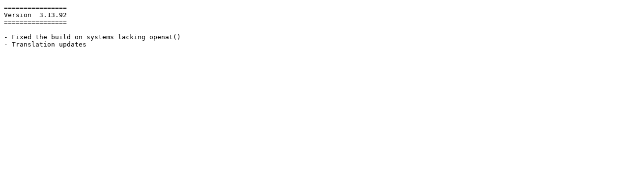

--- FILE ---
content_type: text/plain; charset=utf-8
request_url: https://download.gnome.org/sources/gnome-desktop/3.13/gnome-desktop-3.13.92.news
body_size: 7
content:
================
Version  3.13.92
================

- Fixed the build on systems lacking openat()
- Translation updates

